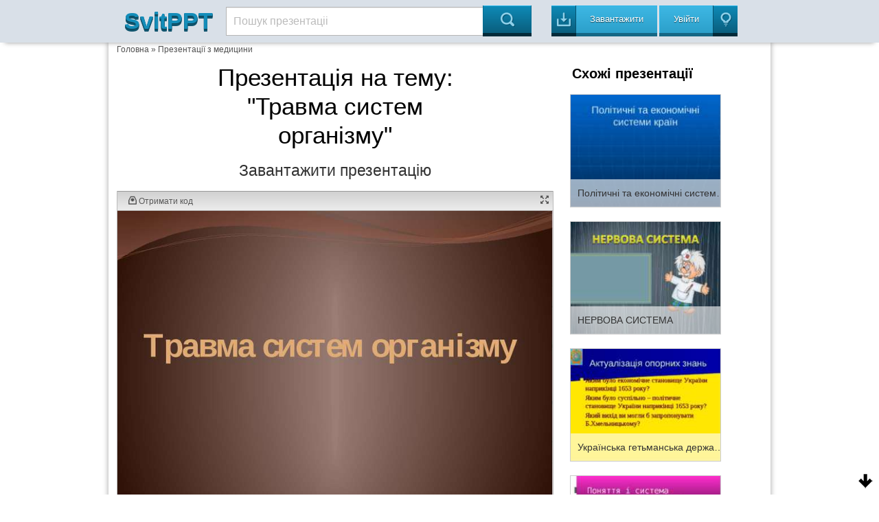

--- FILE ---
content_type: text/html; charset=UTF-8
request_url: https://svitppt.com.ua/medicina/travma-sistem-organizmu1.html
body_size: 20095
content:
<!DOCTYPE html>
<html lang="en">
<head>
    <meta charset="UTF-8"/>
    <meta http-equiv="X-UA-Compatible" content="IE=edge,chrome=1">
    <meta name="keywords" content="Завантажити презентацію &quot;Травма систем організму&quot;, презентація на тему &quot;Травма систем організму&quot;, презентація з медицини &quot;Травма систем організму&quot;" />
<meta name="description" content="Презентация на тему &quot;Травма систем організму&quot; до уроку з медицини" />
<link rel="stylesheet" type="text/css" href="/assets/a66f31e0/colorbox.css" />
<link rel="stylesheet" type="text/css" href="/assets/be36d313/listview/styles.css" />
<style type="text/css">
/*<![CDATA[*/
 
    .hide {display:none;}
    
    #topcontrol{
        position: fixed;
        bottom: 5px;
        right: 5px;
        opacity: 1;
        cursor: pointer;
    }

    .backtotop {
        background: url(/assets/b174e8c4/images/icon-up.png) no-repeat;
        width: 30px;
        height: 30px;
    }

    .backtobottom {
        background: url(/assets/b174e8c4/images/icon-down.png) no-repeat;
        width: 30px;
        height: 30px;
    }

/*]]>*/
</style>
<script type="text/javascript" src="/assets/7c3c291d/jquery.min.js"></script>
<script type="text/javascript" src="/assets/7c3c291d/jquery.cookie.js"></script>
<script type="text/javascript" src="/assets/7c3c291d/jquery.ba-bbq.min.js"></script>
<script type="text/javascript" src="/assets/a66f31e0/js/jquery.colorbox-min.js"></script>
<script type="text/javascript" src="/assets/471f9a9b/js/jquery.cookie.min.js"></script>
<script type="text/javascript" src="https://ulogin.ru/js/ulogin.js"></script>
<title>&quot;Травма систем організму&quot; - презентація з медицини</title>

    <meta name="viewport" content="width=device-width, initial-scale=1.0">

    <link rel="stylesheet" type="text/css" href="/assets/471f9a9b/css/bootstrap.css"/>
    <link rel="stylesheet" type="text/css"
          href="/assets/471f9a9b/css/bootstrap-responsive.css"/>
    <link rel="stylesheet" type="text/css" href="/assets/471f9a9b/css/vred.css"/>
    <link rel="stylesheet" type="text/css" href="/assets/471f9a9b/css/style.css"/>
    <link rel="icon" href="/assets/471f9a9b/images/favicon.ico" type="image/x-icon"/>
    <link rel="shortcut icon" href="/assets/471f9a9b/images/favicon.ico"
          type="image/x-icon"/>
    <!--[if lte IE 8]>
    <style>.main {
        display: none;
    }

    .support-note .note-ie {
        display: block;
    }</style><![endif]-->
    <!--[if lte IE 7]>
    <script src="lte-ie7.js"></script><![endif]-->
    
    <script src="/assets/471f9a9b/js/svitppt.js"></script>
	
	<script async src="https://pagead2.googlesyndication.com/pagead/js/adsbygoogle.js?client=ca-pub-1845719565179673"
     crossorigin="anonymous"></script>

	 
</head>


<body>



<DIV id="topcontrol"><DIV class="backtotop" style="display:none;"></DIV><DIV class="backtobottom" style="display:none;"></DIV></DIV>
<div class="container-fluid a-t-background">

    <div class="container">

        <div class="span2">
            <a href="/"> <span class="a-logo-t">SvitPPT</span></a>
        </div>

        <div class="span6">
            <p>

            <form class="searchform" method="GET"
                  action="https://svitppt.com.ua/search.html">
                <input class="searchfield" name="text" type="text" value="Пошук презентаціі"
                       onfocus="if (this.value == 'Пошук презентаціі') {this.value = '';}"
                       onblur="if (this.value == '') {this.value = 'Пошук презентаціі';}">
                <input class="searchbutton" type="submit" value="&#xe00a;">
            </form>
            </p>
        </div>

        <div class="span4">
            <a href="https://svitppt.com.ua/upload.html">
                <button class="a_demo_three a-ska4at icon-in">
                    <p>
                        Завантажити
                    </p>
                </button>
            </a>
            <span class="a-uviiti">
    <a href="#" id="uLogin" x-ulogin-params="display=window;fields=first_name,last_name,email;redirect_uri=https%3A%2F%2Fsvitppt.com.ua%2Fulogin%2Flogin">
     <span>
        <button class="a_demo_van a-ska4at icon-light-bulb">
            <p>Увійти</p>
        </button>
     </span>
    </a>
</span>
        </div>
    </div>
</div>

<div class="container">
    <div class="a-fon">
        <div class="row">
		
		<script async src="https://cse.google.com/cse.js?cx=2b67703f2fb4252bf"></script>
<div class="gcse-search"></div>
		
            <div id="aa-modal-background"></div>
<div id="aa-modal-get-code">
    <a href="#" class="aa-modal-close">X</a>
    <strong>
        Код для використання на сайті:
    </strong>

    <form>
    <span>
        Ширина
    </span>
        <input value="480" id="aa-modal-embed-width" class="a-kod"/> px
        <p>Скопіюйте цей код і вставте його на свій сайт</p>

        <textarea style="width: 300px;" rows="7" id="aa-modal-embed-input" onclick="$(this).select();"></textarea>
    </form>

</div>

<!--//////////////////////////////////////////////////-->

<div id="aa-modal-get-file">
    <a href="#" class="aa-modal-close">X</a>
    <strong>
        Для завантаження презентації, скористайтесь соціальною кнопкою для рекомендації сервісу SvitPPT
    </strong>

    <span id="aa-share">

    </span>


    <a href="#" class="a-disabled">Завантажити собі цю презентацію</a>

</div>
            <div class="span10 a-kroshki">
<a href="/">Головна</a> &raquo; <a href="https://svitppt.com.ua/medicina">Презентації з медицини</a></div>

            <div class="span8" itemscope itemtype="http://schema.org/ScholarlyArticle">
                <center>
                <h1 itemprop="name" class="a-tema">
                    Презентація на тему: <br/>
                    &quot;Травма систем організму&quot;                </h1>
                <meta itemprop="image" content="/images/47/46365/960/img0.jpg"/>

                <meta property="og:title" content="&quot;Травма систем організму&quot;"/>
                <meta property="og:image" content="/images/47/46365/960/img0.jpg"/>

                    
                    <!--a rel="nofollow" class="aa-get-file" href="http://traveranium.com/api/redirect?offerid=47&sourceid=11282&landingid=340&subid_1=b10svitppt&deeplink=https://file-clouds.ru/?url=http://svitppt.com.ua/uploads/files/47/e4fb134d0edd94bde4f595bf4ad200bf.pptx|%22%D0%A2%D1%80%D0%B0%D0%B2%D0%BC%D0%B0+%D1%81%D0%B8%D1%81%D1%82%D0%B5%D0%BC+%D0%BE%D1%80%D0%B3%D0%B0%D0%BD%D1%96%D0%B7%D0%BC%D1%83%22" target="_blank"-->
<a rel="nofollow" class="aa-get-file" href="/uploads/files/47/e4fb134d0edd94bde4f595bf4ad200bf.pptx" target="_blank">
                                <span class="a-zavant">
                                    Завантажити презентацію
                                </span>
                    </a>

                    <div style="clear: both;"></div>


                </center>

                <div class="clear"></div>

                <div class="a-prezzent">
                    <div class="a-fon-okno">
                        <div class="a-top-slid">
                            <a id="aa-get-code" href="#">
                                <span class="icon-inbox-alt"> Отримати код </span>
                            </a>
                                                        <a href="#" id="slideshow-full"><span class="icon-expand pull-right"></span></a>

                        </div>
                        <div class="a-center-slid" id="slideshow">
                            <img id="slideshow-preloader"
                                 src="https://svitppt.com.ua/assets/471f9a9b/images/loading.gif"
                                 class="active"/>
                            <img aa-delay="5" src="https://svitppt.com.ua/images/47/46365/770/img0.jpg" alt="Травма систем організму" title="Травма систем організму" ><img aa-delay="5" src="https://svitppt.com.ua/images/47/46365/770/img1.jpg" alt="Зміст Травма Поранення Рани" title="Зміст Травма Поранення Рани" ><img aa-delay="5" src="https://svitppt.com.ua/images/47/46365/770/img2.jpg" alt="Травми Травма - порушення цілісності функцій тканини і органів в результаті в..." title="Травми Травма - порушення цілісності функцій тканини і органів в результаті в..." ><img aa-delay="5" src="https://svitppt.com.ua/images/47/46365/770/img3.jpg" alt="ампутація кінцівок електротравми" title="ампутація кінцівок електротравми" ><img aa-delay="5" src="https://svitppt.com.ua/images/47/46365/770/img4.jpg" alt="поранення по перелом кісток вивихи" title="поранення по перелом кісток вивихи" ><img aa-delay="5" src="https://svitppt.com.ua/images/47/46365/770/img5.jpg" alt="Поранення Всі поранення можна класифікувати, за ознакою фактора впливу середо..." title="Поранення Всі поранення можна класифікувати, за ознакою фактора впливу середо..." ><img aa-delay="5" src="https://svitppt.com.ua/images/47/46365/770/img6.jpg" alt="Поранення можна класифікувати за природою отриманого впливу наступним чином: ..." title="Поранення можна класифікувати за природою отриманого впливу наступним чином: ..." ><img aa-delay="5" src="https://svitppt.com.ua/images/47/46365/770/img7.jpg" alt="Механічні поранення Механічні травми поділяються на операційні, випадкові, ро..." title="Механічні поранення Механічні травми поділяються на операційні, випадкові, ро..." ><img aa-delay="5" src="https://svitppt.com.ua/images/47/46365/770/img8.jpg" alt="Частота сесамоподібних кісток кисті." title="Частота сесамоподібних кісток кисті." ><img aa-delay="5" src="https://svitppt.com.ua/images/47/46365/770/img9.jpg" alt="Фізичні поранення Фізична травма — пошкодження тканин або органів тіла внаслі..." title="Фізичні поранення Фізична травма — пошкодження тканин або органів тіла внаслі..." ><img aa-delay="5" src="https://svitppt.com.ua/images/47/46365/770/img10.jpg" alt="Перелом кістки Розтягнення зв’язок" title="Перелом кістки Розтягнення зв’язок" ><img aa-delay="5" src="https://svitppt.com.ua/images/47/46365/770/img11.jpg" alt="Психічні поранення Психічна травма — нервове потрясіння; емоційна дія, яка ви..." title="Психічні поранення Психічна травма — нервове потрясіння; емоційна дія, яка ви..." ><img aa-delay="5" src="https://svitppt.com.ua/images/47/46365/770/img12.jpg" alt="Рани Рана — це наслідок травми з порушенням цілісності покривів або без пошко..." title="Рани Рана — це наслідок травми з порушенням цілісності покривів або без пошко..." ><img aa-delay="5" src="https://svitppt.com.ua/images/47/46365/770/img13.jpg" alt="Вогнепальна рана — від вогнепальної зброї або уламків боєприпасів вибухової д..." title="Вогнепальна рана — від вогнепальної зброї або уламків боєприпасів вибухової д..." ><img aa-delay="5" src="https://svitppt.com.ua/images/47/46365/770/img14.jpg" alt="Різані рани Різані рани — це рани, що наносяться гострим краєм предмета (лезо..." title="Різані рани Різані рани — це рани, що наносяться гострим краєм предмета (лезо..." ><img aa-delay="5" src="https://svitppt.com.ua/images/47/46365/770/img15.jpg" alt="Колоті рани Колоті рани - характеризуються невеликою зоною ушкодження тканин,..." title="Колоті рани Колоті рани - характеризуються невеликою зоною ушкодження тканин,..." ><img aa-delay="5" src="https://svitppt.com.ua/images/47/46365/770/img16.jpg" alt="Рвані рани Рвана рана – це рана, що утворюється при такому впливі механічного..." title="Рвані рани Рвана рана – це рана, що утворюється при такому впливі механічного..." ><img aa-delay="5" src="https://svitppt.com.ua/images/47/46365/770/img17.jpg" alt="Укушені рани Укушена рана виникає при укусах диких або домашніх тварин (котів..." title="Укушені рани Укушена рана виникає при укусах диких або домашніх тварин (котів..." ><img aa-delay="5" src="https://svitppt.com.ua/images/47/46365/770/img18.jpg" alt="Рубані рани Рубана рана  - це наслідок травми з порушенням цілісності покриві..." title="Рубані рани Рубана рана  - це наслідок травми з порушенням цілісності покриві..." ><img aa-delay="5" src="https://svitppt.com.ua/images/47/46365/770/img19.jpg" alt="Забиті рани Забиті рани можуть виникнути від удару прикладом рушниці, молотка..." title="Забиті рани Забиті рани можуть виникнути від удару прикладом рушниці, молотка..." >
                            <div id="scrPrevious" class="a-leftpoint a-pointly"></div>
                            <div id="scrNext" class="a-rightpoint a-pointly"></div>
                        </div>


                        <div class="a-bottom-slid">

                            <ul class="vc-controls" style="">
                                <li id="slideshow-first" class="vc-control-rewind"><span></span></li>
                                <li id="slideshow-prev" class="vc-control-fforward"><span></span></li>
                                <li id="slideshow-stop" class="vc-control-stop"><span></span></li>
                                <li id="slideshow-start" class="vc-control-play-1">Play<span></span></li>
                                <li id="slideshow-next" class="vc-control-rewind_2"><span></span></li>
                                <li id="slideshow-last" class="vc-control-switch"><span></span></li>
                            </ul>

                             <span class="a-nambar">
                             <span id="slideshow-slide" class="a-nam-posi">1</span> / <span id="slideshow-count">20</span>
                             </span>

                            <a rel="nofollow" class="aa-get-file a-nambar  pull-right"href="https://svitppt.com.ua/download.html?id=46365">
                                <button>
                                    <span class="icon-in pull-right">
                                    Скачати
                                    </span>
                                </button>
                            </a>

                        </div>

                    </div>

                    <span class="a-share">
                        <a aa-service="facebook" href="#" class="a-h-shar"><i class="f"></i></a>
                        <a aa-service="vkontakte" href="#" class="a-h-shar"><i class="vk"></i></a>
                        <a aa-service="twitter" href="#" class="a-h-shar"><i class="tw"></i></a><a aa-service="gplus" href="#" class="a-h-shar"><i class="g"></i></a>
                        <a aa-service="odnoklassniki" href="#" class="a-h-shar"><i class="ok"></i></a>
                        <a aa-service="mailru" href="#" class="a-h-shar"><i class="m"></i></a>
                    </span>

                </div>

               <center>
                                      <p class="a-tema-p">
                       &quot;Травма систем організму&quot;                   </p>
                   <div style="clear: both;"></div>
                   
                   <a rel="nofollow" class="aa-get-file" href="/uploads/files/47/e4fb134d0edd94bde4f595bf4ad200bf.pptx" target="_blank">
                                <span class="a-zavant">
                                    Завантажити презентацію
                                </span>
                   </a>
                   <div style="clear: both;"></div>

               </center>

                <p>Презентація по слайдам:</p>

                <div class="a-prez-big" itemscope itemtype="http://schema.org/ImageObject">

    <meta itemprop="name" content="&quot;Травма систем організму&quot;"/>
    <meta itemprop="caption" content="Травма систем організму"/>
    <meta itemprop="width" content="960 px"/>
    <meta itemprop="height" content="720 px"/>

    <div class="span3">
        <a alt="Травма систем організму" class="aa-colorbox"
           itemprop="contentUrl" href="https://svitppt.com.ua/images/47/46365/960/img0.jpg"
           title="Травма систем організму">
            <img itemprop="thumbnail" src="https://svitppt.com.ua/images/47/46365/210/img0.jpg"
                 alt="Травма систем організму"
                 title="Травма систем організму">
        </a>
    </div>

    <div class="span5" itemprop="description">
        <span class="a-namb ">Слайд <b>1</b></span>
        <div class="clearfix"></div>
        <p class="a-tran"> Травма систем організму</p>
    </div>
    <div class="clearfix"></div>
</div>
<div class="a-prez-big" itemscope itemtype="http://schema.org/ImageObject">

    <meta itemprop="name" content="&quot;Травма систем організму&quot;"/>
    <meta itemprop="caption" content="Зміст Травма Поранення Рани"/>
    <meta itemprop="width" content="960 px"/>
    <meta itemprop="height" content="720 px"/>

    <div class="span3">
        <a alt="Зміст Травма Поранення Рани" class="aa-colorbox"
           itemprop="contentUrl" href="https://svitppt.com.ua/images/47/46365/960/img1.jpg"
           title="Зміст Травма Поранення Рани">
            <img itemprop="thumbnail" src="https://svitppt.com.ua/images/47/46365/210/img1.jpg"
                 alt="Зміст Травма Поранення Рани"
                 title="Зміст Травма Поранення Рани">
        </a>
    </div>

    <div class="span5" itemprop="description">
        <span class="a-namb ">Слайд <b>2</b></span>
        <div class="clearfix"></div>
        <p class="a-tran"> Зміст Травма Поранення Рани</p>
    </div>
    <div class="clearfix"></div>
</div>
<div class="a-prez-big" itemscope itemtype="http://schema.org/ImageObject">

    <meta itemprop="name" content="&quot;Травма систем організму&quot;"/>
    <meta itemprop="caption" content="Травми Травма - порушення цілісності функцій тканини і органів в результаті впливу факторів зовнішнього середовища. Види травм: Відкриті - пошкоджуються покриви організму Закриті - шкіра та слизові оболонки залишаються цілими Пошкодження м&#039;яких тканин, які розвиваються при різкому стисканні тканин між двома твердими поверхнями. Розтягування - це обмежене ушкодження зв&#039;язкового апарату суглоба, при якому під впливом зовнішньої сили відбувається надмірне розтягнення зв&#039;язок суглоба, при цьому, звичайно, частина волокон зв&#039;язок розривається. вивих розрив зв&#039;язок перелом кістки електротравма Черепно-мозкова травма спинномозкова травма ампутація кінцівок поранення"/>
    <meta itemprop="width" content="960 px"/>
    <meta itemprop="height" content="720 px"/>

    <div class="span3">
        <a alt="Травми Травма - порушення цілісності функцій тканини і органів в результаті в..." class="aa-colorbox"
           itemprop="contentUrl" href="https://svitppt.com.ua/images/47/46365/960/img2.jpg"
           title="Травми Травма - порушення цілісності функцій тканини і органів в результаті в...">
            <img itemprop="thumbnail" src="https://svitppt.com.ua/images/47/46365/210/img2.jpg"
                 alt="Травми Травма - порушення цілісності функцій тканини і органів в результаті в..."
                 title="Травми Травма - порушення цілісності функцій тканини і органів в результаті в...">
        </a>
    </div>

    <div class="span5" itemprop="description">
        <span class="a-namb ">Слайд <b>3</b></span>
        <div class="clearfix"></div>
        <p class="a-tran"> Травми Травма - порушення цілісності функцій тканини і органів в результаті впливу факторів зовнішнього середовища. Види травм: Відкриті - пошкоджуються покриви організму Закриті - шкіра та слизові оболонки залишаються цілими Пошкодження м&#039;яких тканин, які розвиваються при різкому стисканні тканин між двома твердими поверхнями. Розтягування - це обмежене ушкодження зв&#039;язкового апарату суглоба, при якому під впливом зовнішньої сили відбувається надмірне розтягнення зв&#039;язок суглоба, при цьому, звичайно, частина волокон зв&#039;язок розривається. вивих розрив зв&#039;язок перелом кістки електротравма Черепно-мозкова травма спинномозкова травма ампутація кінцівок поранення</p>
    </div>
    <div class="clearfix"></div>
</div>
<div class="a-prez-big" itemscope itemtype="http://schema.org/ImageObject">

    <meta itemprop="name" content="&quot;Травма систем організму&quot;"/>
    <meta itemprop="caption" content="ампутація кінцівок електротравми"/>
    <meta itemprop="width" content="960 px"/>
    <meta itemprop="height" content="720 px"/>

    <div class="span3">
        <a alt="ампутація кінцівок електротравми" class="aa-colorbox"
           itemprop="contentUrl" href="https://svitppt.com.ua/images/47/46365/960/img3.jpg"
           title="ампутація кінцівок електротравми">
            <img itemprop="thumbnail" src="https://svitppt.com.ua/images/47/46365/210/img3.jpg"
                 alt="ампутація кінцівок електротравми"
                 title="ампутація кінцівок електротравми">
        </a>
    </div>

    <div class="span5" itemprop="description">
        <span class="a-namb ">Слайд <b>4</b></span>
        <div class="clearfix"></div>
        <p class="a-tran"> ампутація кінцівок електротравми</p>
    </div>
    <div class="clearfix"></div>
</div>
<div class="a-prez-big" itemscope itemtype="http://schema.org/ImageObject">

    <meta itemprop="name" content="&quot;Травма систем організму&quot;"/>
    <meta itemprop="caption" content="поранення по перелом кісток вивихи"/>
    <meta itemprop="width" content="960 px"/>
    <meta itemprop="height" content="720 px"/>

    <div class="span3">
        <a alt="поранення по перелом кісток вивихи" class="aa-colorbox"
           itemprop="contentUrl" href="https://svitppt.com.ua/images/47/46365/960/img4.jpg"
           title="поранення по перелом кісток вивихи">
            <img itemprop="thumbnail" src="https://svitppt.com.ua/images/47/46365/210/img4.jpg"
                 alt="поранення по перелом кісток вивихи"
                 title="поранення по перелом кісток вивихи">
        </a>
    </div>

    <div class="span5" itemprop="description">
        <span class="a-namb ">Слайд <b>5</b></span>
        <div class="clearfix"></div>
        <p class="a-tran"> поранення по перелом кісток вивихи</p>
    </div>
    <div class="clearfix"></div>
</div>
<div class="a-prez-big" itemscope itemtype="http://schema.org/ImageObject">

    <meta itemprop="name" content="&quot;Травма систем організму&quot;"/>
    <meta itemprop="caption" content="Поранення Всі поранення можна класифікувати, за ознакою фактора впливу середовища: Побутові поранення (отримані вдома, або, наприклад, у дворі). Транспортні поранення (нанесені засобами транспорту, або отримані в ході поїздки). Промислові поранення (отримані в ході роботи на виробництві). Спортивні поранення(отримані в ході тренувань або змагань). Військові поранення (отримані в ході бойових дій від дії засобів ураження). Сільськогосподарські поранення (отримані під час польових робіт або на фермі). Дитячі поранення (отримані особами, які не досягли віку у 14 років)."/>
    <meta itemprop="width" content="960 px"/>
    <meta itemprop="height" content="720 px"/>

    <div class="span3">
        <a alt="Поранення Всі поранення можна класифікувати, за ознакою фактора впливу середо..." class="aa-colorbox"
           itemprop="contentUrl" href="https://svitppt.com.ua/images/47/46365/960/img5.jpg"
           title="Поранення Всі поранення можна класифікувати, за ознакою фактора впливу середо...">
            <img itemprop="thumbnail" src="https://svitppt.com.ua/images/47/46365/210/img5.jpg"
                 alt="Поранення Всі поранення можна класифікувати, за ознакою фактора впливу середо..."
                 title="Поранення Всі поранення можна класифікувати, за ознакою фактора впливу середо...">
        </a>
    </div>

    <div class="span5" itemprop="description">
        <span class="a-namb ">Слайд <b>6</b></span>
        <div class="clearfix"></div>
        <p class="a-tran"> Поранення Всі поранення можна класифікувати, за ознакою фактора впливу середовища: Побутові поранення (отримані вдома, або, наприклад, у дворі). Транспортні поранення (нанесені засобами транспорту, або отримані в ході поїздки). Промислові поранення (отримані в ході роботи на виробництві). Спортивні поранення(отримані в ході тренувань або змагань). Військові поранення (отримані в ході бойових дій від дії засобів ураження). Сільськогосподарські поранення (отримані під час польових робіт або на фермі). Дитячі поранення (отримані особами, які не досягли віку у 14 років).</p>
    </div>
    <div class="clearfix"></div>
</div>
<div class="a-prez-big" itemscope itemtype="http://schema.org/ImageObject">

    <meta itemprop="name" content="&quot;Травма систем організму&quot;"/>
    <meta itemprop="caption" content="Поранення можна класифікувати за природою отриманого впливу наступним чином: Механічні поранення (завдані інструментом або іншим матеріальним предметом). Фізичні поранення (отримані в результаті опіку або переохолодження). Біологічні поранення (обумовлені впливом бактерій або їх токсинів). Хімічні поранення (отримані з-за шкідливого впливу кислот, лугів або отруйних речовин). Психічні поранення (з&#039;являються через постійний тиск на психіку і нервову систему за допомогою страху, погроз або всіляких фобій). За ступенем тяжкості ушкодження поранення класифікуються, як: Важкі - сильна крововтрата, переломи стегон, струс мозку. Середні - переломи пальців, вивихи. Легені - розтягування або рвані рани."/>
    <meta itemprop="width" content="960 px"/>
    <meta itemprop="height" content="720 px"/>

    <div class="span3">
        <a alt="Поранення можна класифікувати за природою отриманого впливу наступним чином: ..." class="aa-colorbox"
           itemprop="contentUrl" href="https://svitppt.com.ua/images/47/46365/960/img6.jpg"
           title="Поранення можна класифікувати за природою отриманого впливу наступним чином: ...">
            <img itemprop="thumbnail" src="https://svitppt.com.ua/images/47/46365/210/img6.jpg"
                 alt="Поранення можна класифікувати за природою отриманого впливу наступним чином: ..."
                 title="Поранення можна класифікувати за природою отриманого впливу наступним чином: ...">
        </a>
    </div>

    <div class="span5" itemprop="description">
        <span class="a-namb ">Слайд <b>7</b></span>
        <div class="clearfix"></div>
        <p class="a-tran"> Поранення можна класифікувати за природою отриманого впливу наступним чином: Механічні поранення (завдані інструментом або іншим матеріальним предметом). Фізичні поранення (отримані в результаті опіку або переохолодження). Біологічні поранення (обумовлені впливом бактерій або їх токсинів). Хімічні поранення (отримані з-за шкідливого впливу кислот, лугів або отруйних речовин). Психічні поранення (з&#039;являються через постійний тиск на психіку і нервову систему за допомогою страху, погроз або всіляких фобій). За ступенем тяжкості ушкодження поранення класифікуються, як: Важкі - сильна крововтрата, переломи стегон, струс мозку. Середні - переломи пальців, вивихи. Легені - розтягування або рвані рани.</p>
    </div>
    <div class="clearfix"></div>
</div>
<div class="a-prez-big" itemscope itemtype="http://schema.org/ImageObject">

    <meta itemprop="name" content="&quot;Травма систем організму&quot;"/>
    <meta itemprop="caption" content="Механічні поранення Механічні травми поділяються на операційні, випадкові, родові і воєнного часу. Вони можуть бути закритими і відкритими. Ті й інші бувають прямими і непрямими, множинними і поодинокими. Прямі механічні пошкодження виникають на місці програми травмує механічної сили. Непрямі пошкодження з&#039;являються на деякій відстані від місця докладання травмуючого впливу, наприклад, розривною перелом сесамоподібні кісток або вивих плечової кістки під час приземлення тварини, стрибнув з висоти. У тих випадках, коли механічна травма супроводжується лише молекулярними змінами в тканинах і органах, її називають струсом, або контузією. Це виникає під впливом, наприклад вибухової хвилі."/>
    <meta itemprop="width" content="960 px"/>
    <meta itemprop="height" content="720 px"/>

    <div class="span3">
        <a alt="Механічні поранення Механічні травми поділяються на операційні, випадкові, ро..." class="aa-colorbox"
           itemprop="contentUrl" href="https://svitppt.com.ua/images/47/46365/960/img7.jpg"
           title="Механічні поранення Механічні травми поділяються на операційні, випадкові, ро...">
            <img itemprop="thumbnail" src="https://svitppt.com.ua/images/47/46365/210/img7.jpg"
                 alt="Механічні поранення Механічні травми поділяються на операційні, випадкові, ро..."
                 title="Механічні поранення Механічні травми поділяються на операційні, випадкові, ро...">
        </a>
    </div>

    <div class="span5" itemprop="description">
        <span class="a-namb ">Слайд <b>8</b></span>
        <div class="clearfix"></div>
        <p class="a-tran"> Механічні поранення Механічні травми поділяються на операційні, випадкові, родові і воєнного часу. Вони можуть бути закритими і відкритими. Ті й інші бувають прямими і непрямими, множинними і поодинокими. Прямі механічні пошкодження виникають на місці програми травмує механічної сили. Непрямі пошкодження з&#039;являються на деякій відстані від місця докладання травмуючого впливу, наприклад, розривною перелом сесамоподібні кісток або вивих плечової кістки під час приземлення тварини, стрибнув з висоти. У тих випадках, коли механічна травма супроводжується лише молекулярними змінами в тканинах і органах, її називають струсом, або контузією. Це виникає під впливом, наприклад вибухової хвилі.</p>
    </div>
    <div class="clearfix"></div>
</div>
<div class="a-prez-big" itemscope itemtype="http://schema.org/ImageObject">

    <meta itemprop="name" content="&quot;Травма систем організму&quot;"/>
    <meta itemprop="caption" content="Частота сесамоподібних кісток кисті."/>
    <meta itemprop="width" content="960 px"/>
    <meta itemprop="height" content="720 px"/>

    <div class="span3">
        <a alt="Частота сесамоподібних кісток кисті." class="aa-colorbox"
           itemprop="contentUrl" href="https://svitppt.com.ua/images/47/46365/960/img8.jpg"
           title="Частота сесамоподібних кісток кисті.">
            <img itemprop="thumbnail" src="https://svitppt.com.ua/images/47/46365/210/img8.jpg"
                 alt="Частота сесамоподібних кісток кисті."
                 title="Частота сесамоподібних кісток кисті.">
        </a>
    </div>

    <div class="span5" itemprop="description">
        <span class="a-namb ">Слайд <b>9</b></span>
        <div class="clearfix"></div>
        <p class="a-tran"> Частота сесамоподібних кісток кисті.</p>
    </div>
    <div class="clearfix"></div>
</div>
<div class="a-prez-big" itemscope itemtype="http://schema.org/ImageObject">

    <meta itemprop="name" content="&quot;Травма систем організму&quot;"/>
    <meta itemprop="caption" content="Фізичні поранення Фізична травма — пошкодження тканин або органів тіла внаслідок удару, поранення, опіку тощо. Види травм: Відкриті — пошкоджені покрови організму Закриті — шкіра та слизові оболонки залишаються цілими Забиті місця — представляють собою пошкодження м&#039;яких тканин, що розвиваються при різкому стисканні тканин між твердими поверхнями. Розтягнення — це обмежене ушкодження зв&#039;язувального апарату суглоба, при якому під дією зовнішньої сили відбувається надмірне розтягнення зв&#039;язок суглобу, при цьому, зазвичай, частина волокон рветься. Вивих Розтягнення зв&#039;язок Перелом кістки"/>
    <meta itemprop="width" content="960 px"/>
    <meta itemprop="height" content="720 px"/>

    <div class="span3">
        <a alt="Фізичні поранення Фізична травма — пошкодження тканин або органів тіла внаслі..." class="aa-colorbox"
           itemprop="contentUrl" href="https://svitppt.com.ua/images/47/46365/960/img9.jpg"
           title="Фізичні поранення Фізична травма — пошкодження тканин або органів тіла внаслі...">
            <img itemprop="thumbnail" src="https://svitppt.com.ua/images/47/46365/210/img9.jpg"
                 alt="Фізичні поранення Фізична травма — пошкодження тканин або органів тіла внаслі..."
                 title="Фізичні поранення Фізична травма — пошкодження тканин або органів тіла внаслі...">
        </a>
    </div>

    <div class="span5" itemprop="description">
        <span class="a-namb ">Слайд <b>10</b></span>
        <div class="clearfix"></div>
        <p class="a-tran"> Фізичні поранення Фізична травма — пошкодження тканин або органів тіла внаслідок удару, поранення, опіку тощо. Види травм: Відкриті — пошкоджені покрови організму Закриті — шкіра та слизові оболонки залишаються цілими Забиті місця — представляють собою пошкодження м&#039;яких тканин, що розвиваються при різкому стисканні тканин між твердими поверхнями. Розтягнення — це обмежене ушкодження зв&#039;язувального апарату суглоба, при якому під дією зовнішньої сили відбувається надмірне розтягнення зв&#039;язок суглобу, при цьому, зазвичай, частина волокон рветься. Вивих Розтягнення зв&#039;язок Перелом кістки</p>
    </div>
    <div class="clearfix"></div>
</div>
<div class="a-prez-big" itemscope itemtype="http://schema.org/ImageObject">

    <meta itemprop="name" content="&quot;Травма систем організму&quot;"/>
    <meta itemprop="caption" content="Перелом кістки Розтягнення зв’язок"/>
    <meta itemprop="width" content="960 px"/>
    <meta itemprop="height" content="720 px"/>

    <div class="span3">
        <a alt="Перелом кістки Розтягнення зв’язок" class="aa-colorbox"
           itemprop="contentUrl" href="https://svitppt.com.ua/images/47/46365/960/img10.jpg"
           title="Перелом кістки Розтягнення зв’язок">
            <img itemprop="thumbnail" src="https://svitppt.com.ua/images/47/46365/210/img10.jpg"
                 alt="Перелом кістки Розтягнення зв’язок"
                 title="Перелом кістки Розтягнення зв’язок">
        </a>
    </div>

    <div class="span5" itemprop="description">
        <span class="a-namb ">Слайд <b>11</b></span>
        <div class="clearfix"></div>
        <p class="a-tran"> Перелом кістки Розтягнення зв’язок</p>
    </div>
    <div class="clearfix"></div>
</div>
<div class="a-prez-big" itemscope itemtype="http://schema.org/ImageObject">

    <meta itemprop="name" content="&quot;Травма систем організму&quot;"/>
    <meta itemprop="caption" content="Психічні поранення Психічна травма — нервове потрясіння; емоційна дія, яка викликала психічний розлад; шкода, нанесена психічному здоров&#039;ю людини в результаті інтенсивного впливу несприятливих факторів середовища або гостроемоційний них  стресових впливів інших людей на її психіку."/>
    <meta itemprop="width" content="960 px"/>
    <meta itemprop="height" content="720 px"/>

    <div class="span3">
        <a alt="Психічні поранення Психічна травма — нервове потрясіння; емоційна дія, яка ви..." class="aa-colorbox"
           itemprop="contentUrl" href="https://svitppt.com.ua/images/47/46365/960/img11.jpg"
           title="Психічні поранення Психічна травма — нервове потрясіння; емоційна дія, яка ви...">
            <img itemprop="thumbnail" src="https://svitppt.com.ua/images/47/46365/210/img11.jpg"
                 alt="Психічні поранення Психічна травма — нервове потрясіння; емоційна дія, яка ви..."
                 title="Психічні поранення Психічна травма — нервове потрясіння; емоційна дія, яка ви...">
        </a>
    </div>

    <div class="span5" itemprop="description">
        <span class="a-namb ">Слайд <b>12</b></span>
        <div class="clearfix"></div>
        <p class="a-tran"> Психічні поранення Психічна травма — нервове потрясіння; емоційна дія, яка викликала психічний розлад; шкода, нанесена психічному здоров&#039;ю людини в результаті інтенсивного впливу несприятливих факторів середовища або гостроемоційний них  стресових впливів інших людей на її психіку.</p>
    </div>
    <div class="clearfix"></div>
</div>
<div class="a-prez-big" itemscope itemtype="http://schema.org/ImageObject">

    <meta itemprop="name" content="&quot;Травма систем організму&quot;"/>
    <meta itemprop="caption" content="Рани Рана — це наслідок травми з порушенням цілісності покривів або без пошкодження прилягаючих тканин. За механізмом утворення: різані  — нанесені ковзаючим рухом тонкого гострого предмета (ширина рани більша за глибину) колоті  — нанесені предметом з невеликим поперечним перерізом (глибина рани більша за ширину) колото-різані — нанесені гострими предметами з ріжучими краями, рвані  — унаслідок перерозтягнення тканин, укушені  — нанесені зубами тварин або людини (не обов&#039;язково внаслідок укусу), рубані  — нанесення важким гострим предметом, розтрощені — характеризуються роздавлюванням і розривом тканин, забиті — від удару тупим предметом з одночасним ударом навколишніх тканин, скальповані — з повним або майже повним відокремлеленням клаптя шкіри, операційні, або хірургічні — утворені під час хірургічної операції. отруєні — містить отруту, що потрапила в рану як результат укусу тварин чи людської діяльності"/>
    <meta itemprop="width" content="960 px"/>
    <meta itemprop="height" content="720 px"/>

    <div class="span3">
        <a alt="Рани Рана — це наслідок травми з порушенням цілісності покривів або без пошко..." class="aa-colorbox"
           itemprop="contentUrl" href="https://svitppt.com.ua/images/47/46365/960/img12.jpg"
           title="Рани Рана — це наслідок травми з порушенням цілісності покривів або без пошко...">
            <img itemprop="thumbnail" src="https://svitppt.com.ua/images/47/46365/210/img12.jpg"
                 alt="Рани Рана — це наслідок травми з порушенням цілісності покривів або без пошко..."
                 title="Рани Рана — це наслідок травми з порушенням цілісності покривів або без пошко...">
        </a>
    </div>

    <div class="span5" itemprop="description">
        <span class="a-namb ">Слайд <b>13</b></span>
        <div class="clearfix"></div>
        <p class="a-tran"> Рани Рана — це наслідок травми з порушенням цілісності покривів або без пошкодження прилягаючих тканин. За механізмом утворення: різані  — нанесені ковзаючим рухом тонкого гострого предмета (ширина рани більша за глибину) колоті  — нанесені предметом з невеликим поперечним перерізом (глибина рани більша за ширину) колото-різані — нанесені гострими предметами з ріжучими краями, рвані  — унаслідок перерозтягнення тканин, укушені  — нанесені зубами тварин або людини (не обов&#039;язково внаслідок укусу), рубані  — нанесення важким гострим предметом, розтрощені — характеризуються роздавлюванням і розривом тканин, забиті — від удару тупим предметом з одночасним ударом навколишніх тканин, скальповані — з повним або майже повним відокремлеленням клаптя шкіри, операційні, або хірургічні — утворені під час хірургічної операції. отруєні — містить отруту, що потрапила в рану як результат укусу тварин чи людської діяльності</p>
    </div>
    <div class="clearfix"></div>
</div>
<div class="a-prez-big" itemscope itemtype="http://schema.org/ImageObject">

    <meta itemprop="name" content="&quot;Травма систем організму&quot;"/>
    <meta itemprop="caption" content="Вогнепальна рана — від вогнепальної зброї або уламків боєприпасів вибухової дії,: кульові: кулями невеликої швидкості ; кулями великої швидкості ; відламкові (осколочні); стрілоподібними елементами; кульками; вторинними відламками (при попаданні кулі в тверді тканини — кістки); мінно-вибуховими пристроями; За забрудненістю: чисті; умовно чисті; умовно інфіковані; інфіковані."/>
    <meta itemprop="width" content="960 px"/>
    <meta itemprop="height" content="720 px"/>

    <div class="span3">
        <a alt="Вогнепальна рана — від вогнепальної зброї або уламків боєприпасів вибухової д..." class="aa-colorbox"
           itemprop="contentUrl" href="https://svitppt.com.ua/images/47/46365/960/img13.jpg"
           title="Вогнепальна рана — від вогнепальної зброї або уламків боєприпасів вибухової д...">
            <img itemprop="thumbnail" src="https://svitppt.com.ua/images/47/46365/210/img13.jpg"
                 alt="Вогнепальна рана — від вогнепальної зброї або уламків боєприпасів вибухової д..."
                 title="Вогнепальна рана — від вогнепальної зброї або уламків боєприпасів вибухової д...">
        </a>
    </div>

    <div class="span5" itemprop="description">
        <span class="a-namb ">Слайд <b>14</b></span>
        <div class="clearfix"></div>
        <p class="a-tran"> Вогнепальна рана — від вогнепальної зброї або уламків боєприпасів вибухової дії,: кульові: кулями невеликої швидкості ; кулями великої швидкості ; відламкові (осколочні); стрілоподібними елементами; кульками; вторинними відламками (при попаданні кулі в тверді тканини — кістки); мінно-вибуховими пристроями; За забрудненістю: чисті; умовно чисті; умовно інфіковані; інфіковані.</p>
    </div>
    <div class="clearfix"></div>
</div>
<div class="a-prez-big" itemscope itemtype="http://schema.org/ImageObject">

    <meta itemprop="name" content="&quot;Травма систем організму&quot;"/>
    <meta itemprop="caption" content="Різані рани Різані рани — це рани, що наносяться гострим краєм предмета (лезом ножа чи бритви, осколком скла)"/>
    <meta itemprop="width" content="960 px"/>
    <meta itemprop="height" content="720 px"/>

    <div class="span3">
        <a alt="Різані рани Різані рани — це рани, що наносяться гострим краєм предмета (лезо..." class="aa-colorbox"
           itemprop="contentUrl" href="https://svitppt.com.ua/images/47/46365/960/img14.jpg"
           title="Різані рани Різані рани — це рани, що наносяться гострим краєм предмета (лезо...">
            <img itemprop="thumbnail" src="https://svitppt.com.ua/images/47/46365/210/img14.jpg"
                 alt="Різані рани Різані рани — це рани, що наносяться гострим краєм предмета (лезо..."
                 title="Різані рани Різані рани — це рани, що наносяться гострим краєм предмета (лезо...">
        </a>
    </div>

    <div class="span5" itemprop="description">
        <span class="a-namb ">Слайд <b>15</b></span>
        <div class="clearfix"></div>
        <p class="a-tran"> Різані рани Різані рани — це рани, що наносяться гострим краєм предмета (лезом ножа чи бритви, осколком скла)</p>
    </div>
    <div class="clearfix"></div>
</div>
<div class="a-prez-big" itemscope itemtype="http://schema.org/ImageObject">

    <meta itemprop="name" content="&quot;Травма систем організму&quot;"/>
    <meta itemprop="caption" content="Колоті рани Колоті рани - характеризуються невеликою зоною ушкодження тканин, зазвичай має рівні краї."/>
    <meta itemprop="width" content="960 px"/>
    <meta itemprop="height" content="720 px"/>

    <div class="span3">
        <a alt="Колоті рани Колоті рани - характеризуються невеликою зоною ушкодження тканин,..." class="aa-colorbox"
           itemprop="contentUrl" href="https://svitppt.com.ua/images/47/46365/960/img15.jpg"
           title="Колоті рани Колоті рани - характеризуються невеликою зоною ушкодження тканин,...">
            <img itemprop="thumbnail" src="https://svitppt.com.ua/images/47/46365/210/img15.jpg"
                 alt="Колоті рани Колоті рани - характеризуються невеликою зоною ушкодження тканин,..."
                 title="Колоті рани Колоті рани - характеризуються невеликою зоною ушкодження тканин,...">
        </a>
    </div>

    <div class="span5" itemprop="description">
        <span class="a-namb ">Слайд <b>16</b></span>
        <div class="clearfix"></div>
        <p class="a-tran"> Колоті рани Колоті рани - характеризуються невеликою зоною ушкодження тканин, зазвичай має рівні краї.</p>
    </div>
    <div class="clearfix"></div>
</div>
<div class="a-prez-big" itemscope itemtype="http://schema.org/ImageObject">

    <meta itemprop="name" content="&quot;Травма систем організму&quot;"/>
    <meta itemprop="caption" content="Рвані рани Рвана рана – це рана, що утворюється при такому впливі механічного пошкоджуючого фактора на м&#039;які тканини, що перевищує їх фізичну здатність до розтягування. Краї її завжди мають неправильну форму, відзначаються відшарування або відриви тканин і руйнування тканинних елементів на значній ділянці."/>
    <meta itemprop="width" content="960 px"/>
    <meta itemprop="height" content="720 px"/>

    <div class="span3">
        <a alt="Рвані рани Рвана рана – це рана, що утворюється при такому впливі механічного..." class="aa-colorbox"
           itemprop="contentUrl" href="https://svitppt.com.ua/images/47/46365/960/img16.jpg"
           title="Рвані рани Рвана рана – це рана, що утворюється при такому впливі механічного...">
            <img itemprop="thumbnail" src="https://svitppt.com.ua/images/47/46365/210/img16.jpg"
                 alt="Рвані рани Рвана рана – це рана, що утворюється при такому впливі механічного..."
                 title="Рвані рани Рвана рана – це рана, що утворюється при такому впливі механічного...">
        </a>
    </div>

    <div class="span5" itemprop="description">
        <span class="a-namb ">Слайд <b>17</b></span>
        <div class="clearfix"></div>
        <p class="a-tran"> Рвані рани Рвана рана – це рана, що утворюється при такому впливі механічного пошкоджуючого фактора на м&#039;які тканини, що перевищує їх фізичну здатність до розтягування. Краї її завжди мають неправильну форму, відзначаються відшарування або відриви тканин і руйнування тканинних елементів на значній ділянці.</p>
    </div>
    <div class="clearfix"></div>
</div>
<div class="a-prez-big" itemscope itemtype="http://schema.org/ImageObject">

    <meta itemprop="name" content="&quot;Травма систем організму&quot;"/>
    <meta itemprop="caption" content="Укушені рани Укушена рана виникає при укусах диких або домашніх тварин (котів, собак та інших, наприклад гризунів), а також людини. Даний вид рани характеризується високим ступенем первинній інфікованості завдяки величезній кількості містяться в слині і ротової порожнини тварин і людини патогенних мікробів. Саме тому укушені рани погано гояться і часто нагниваються."/>
    <meta itemprop="width" content="960 px"/>
    <meta itemprop="height" content="720 px"/>

    <div class="span3">
        <a alt="Укушені рани Укушена рана виникає при укусах диких або домашніх тварин (котів..." class="aa-colorbox"
           itemprop="contentUrl" href="https://svitppt.com.ua/images/47/46365/960/img17.jpg"
           title="Укушені рани Укушена рана виникає при укусах диких або домашніх тварин (котів...">
            <img itemprop="thumbnail" src="https://svitppt.com.ua/images/47/46365/210/img17.jpg"
                 alt="Укушені рани Укушена рана виникає при укусах диких або домашніх тварин (котів..."
                 title="Укушені рани Укушена рана виникає при укусах диких або домашніх тварин (котів...">
        </a>
    </div>

    <div class="span5" itemprop="description">
        <span class="a-namb ">Слайд <b>18</b></span>
        <div class="clearfix"></div>
        <p class="a-tran"> Укушені рани Укушена рана виникає при укусах диких або домашніх тварин (котів, собак та інших, наприклад гризунів), а також людини. Даний вид рани характеризується високим ступенем первинній інфікованості завдяки величезній кількості містяться в слині і ротової порожнини тварин і людини патогенних мікробів. Саме тому укушені рани погано гояться і часто нагниваються.</p>
    </div>
    <div class="clearfix"></div>
</div>
<div class="a-prez-big" itemscope itemtype="http://schema.org/ImageObject">

    <meta itemprop="name" content="&quot;Травма систем організму&quot;"/>
    <meta itemprop="caption" content="Рубані рани Рубана рана  - це наслідок травми з порушенням цілісності покривів з або без пошкодження прилягаючих тканин."/>
    <meta itemprop="width" content="960 px"/>
    <meta itemprop="height" content="720 px"/>

    <div class="span3">
        <a alt="Рубані рани Рубана рана  - це наслідок травми з порушенням цілісності покриві..." class="aa-colorbox"
           itemprop="contentUrl" href="https://svitppt.com.ua/images/47/46365/960/img18.jpg"
           title="Рубані рани Рубана рана  - це наслідок травми з порушенням цілісності покриві...">
            <img itemprop="thumbnail" src="https://svitppt.com.ua/images/47/46365/210/img18.jpg"
                 alt="Рубані рани Рубана рана  - це наслідок травми з порушенням цілісності покриві..."
                 title="Рубані рани Рубана рана  - це наслідок травми з порушенням цілісності покриві...">
        </a>
    </div>

    <div class="span5" itemprop="description">
        <span class="a-namb ">Слайд <b>19</b></span>
        <div class="clearfix"></div>
        <p class="a-tran"> Рубані рани Рубана рана  - це наслідок травми з порушенням цілісності покривів з або без пошкодження прилягаючих тканин.</p>
    </div>
    <div class="clearfix"></div>
</div>
<div class="a-prez-big" itemscope itemtype="http://schema.org/ImageObject">

    <meta itemprop="name" content="&quot;Травма систем організму&quot;"/>
    <meta itemprop="caption" content="Забиті рани Забиті рани можуть виникнути від удару прикладом рушниці, молотка, каменя, при падінні. При забитих ранах в деяких випадках порівняно невелике пошкодження поверхневих тканин може супроводитися переломом кісток і інколи - пошкодженням внутрішніх органів."/>
    <meta itemprop="width" content="960 px"/>
    <meta itemprop="height" content="720 px"/>

    <div class="span3">
        <a alt="Забиті рани Забиті рани можуть виникнути від удару прикладом рушниці, молотка..." class="aa-colorbox"
           itemprop="contentUrl" href="https://svitppt.com.ua/images/47/46365/960/img19.jpg"
           title="Забиті рани Забиті рани можуть виникнути від удару прикладом рушниці, молотка...">
            <img itemprop="thumbnail" src="https://svitppt.com.ua/images/47/46365/210/img19.jpg"
                 alt="Забиті рани Забиті рани можуть виникнути від удару прикладом рушниці, молотка..."
                 title="Забиті рани Забиті рани можуть виникнути від удару прикладом рушниці, молотка...">
        </a>
    </div>

    <div class="span5" itemprop="description">
        <span class="a-namb ">Слайд <b>20</b></span>
        <div class="clearfix"></div>
        <p class="a-tran"> Забиті рани Забиті рани можуть виникнути від удару прикладом рушниці, молотка, каменя, при падінні. При забитих ранах в деяких випадках порівняно невелике пошкодження поверхневих тканин може супроводитися переломом кісток і інколи - пошкодженням внутрішніх органів.</p>
    </div>
    <div class="clearfix"></div>
</div>
                <center>
                    
					
                    <a rel="nofollow" class="aa-get-file" href="/uploads/files/47/e4fb134d0edd94bde4f595bf4ad200bf.pptx" target="_blank">
                                <span class="a-zavant">
                                    Завантажити презентацію
                                </span>
                    </a>
                    <div style="clear: both;"></div>
                    <style>
    .a-form-center{
        margin: 0 auto;
        max-width: 370px;
        min-width: 290px;
        background-color: #fff;
        padding: 10px 10px 0 10px;
        border-radius: 4px;
        box-shadow: 0 4px 6px -2px #B5B3B3;
    }
    .a-form-center strong{
        text-align: center;
    }
    .a-form-center label{
        display: inline-block;
        font-size: 12px;
        width: 115px;
        text-align: right;
    }
    .a-form-center label.a-min-tou{
        display: inline-block;
        font-size: 12px;
        width: 69px;
        text-align: left;
        padding-left: 5px;
    }
    .a-form-center input{
        width: 205px;
        border-radius: 4px;
        border: 1px solid #aaa;
        margin-bottom: 5px;
        padding: 5px 8px;
        font-size: 12px;
    }
    .a-form-center form{
        background-color: #EDEDEB;
        padding: 10px;
        border-radius: 4px;
        margin: 0 0 9px 0;
    }
    .a-form-center .errorSummary{
        color: #f00;
    }
    .a-form-center .errorSummary ul{
        padding: 0 0 0 17px;
    }
    .a-form-center input[type="checkbox"], .a-form-center input[type="radio"] {
        display: inline-block;
        width: 18px;
        height: 18px;
        margin-top: 5px;
        vertical-align: middle;
    }
    .a-form-center-lab{
        text-align: center;
    }
    .a-form-center input[type="submit"]{
        text-align: center;
        background: #72B23F;
        background: linear-gradient(to bottom, #72B23F 0%, #609736 100%);
        border: 1px solid #609736;
        margin: 0 auto;
        display: block;
        margin-top: 10px;
        padding: 8px;
        font-size: 12px;
        color: #fff;
        text-shadow: 0 1px 1px #555;
    }

</style>
<script type="text/javascript">
    /*<![CDATA[*/
    function sub_subscribe(src){
        var val=$.cookie("_aa_sb_v");
        var download=$("#sub-container").data("sub-download");
        console.log(download);
        console.log(val);
        if(val || download)return true;

        var obj=$("#sub-container");

        download=$(src).attr("href");
        obj.data("sub-download", download);
        obj.data("sub-srcElement", src);
        obj.slideDown();

        var pos=obj.offset().top-50;
        jQuery("body,html").animate({scrollTop:pos},800);
        return false;
    }

    function sub_send_form(e){
        if(e!==null)jQuery(e.srcElement).addClass("sub-load-button");
        jQuery.ajax({
            url: "http://ppt4web.ru/rest/subscribe",
            type: "POST",
            data: $("#sub-form").serialize(),
            dataType: "json"
        }).done(function( data ) {
            if(data.error !== undefined){
                jQuery("#sub-form .errorSummary").remove();
                jQuery(data.error).hide().prependTo("#sub-form");
                jQuery("#sub-form .errorSummary").slideDown(300);
            }
            if(data.js !== undefined){
                eval(data.js);
            }
            if(data.ok !== undefined){
                var download=$("#sub-container").data("sub-download");
                var srcElement=$("#sub-container").data("sub-srcElement");
                console.log(srcElement);
                if(download){
                    if(data.ok==1) $.cookie("_aa_sb_v", 1, {expires: 200, path: '/'});
                    $("#sub-form-container").slideUp();
                    $("#sub-download").slideDown();
                    location.href=download;
                }
            }
            if(e!==null)jQuery(e.srcElement).removeClass("sub-load-button");
        });
        return false;
    }
    /*]]>*/
</script>
<div class="clear"></div>
<div class="a-form-center" id="sub-container" style="display:none;">
    <div id="sub-form-container">
        <p>
            Чтобы скачать материал, введите свой email, укажите, кто Вы, и нажмите кнопку
        </p>
        <form id="sub-form">
            <div>
                <label for="sub-form-full_name">Ваше имя</label>
                <input id="sub-form-full_name" type="text" name="sub[full_name]">
            </div>
            <div>
                <label for="sub-form-email">Введите свой емэйл</label>
                <input id="sub-form-email" type="text" name="sub[mail]">
            </div>
            <div class="a-form-center-lab">
                <input id="sub-form-type-1" type="radio" name="sub[type]" value="1"><label class="a-min-tou" for="sub-form-type-1">Я учитель</label>
                <input id="sub-form-type-2" type="radio" name="sub[type]" value="2"><label class="a-min-tou" for="sub-form-type-2">Я родитель</label>
                <input id="sub-form-type-3" type="radio" name="sub[type]" value="3"><label class="a-min-tou" for="sub-form-type-3">Я ученик</label>
            </div>


            <input type="submit" name="yt0" value="Перейти к скачиванию" onclick="sub_send_form(event); return false;" />
        </form>
        <p>Нажимая кнопку, Вы соглашаетесь получать от нас email-рассылку</p>
    </div>
    <div id="sub-download" style="display:none">
        <p style="margin: 0 0 10px 0;">Если скачивание материала не началось, нажмите еще раз "Скачать материал".</p>
    </div>
</div>
<div class="clear"></div>

                </center>
                <div class="clear"></div>
                <noindex>
                    <div id="aa-olimp" style="display: none;" class="a-reclama">
                        <div style="display:block; width:100%;">

                            <div class="a-d-l-v">
                                Скачивание материала <span id="timer_pre">начнется через </span><span id="timer_inp">55</span><span id="timer_post"> сек</span>.
                                <p class="hidden_d" style="display:none"></p>
                            </div>

                            <div class="a-p-r">
                                А пока Вы ожидаете, предлагаем ознакомиться с курсами видеолекций
                                для учителей от центра дополнительного образования "Профессионал-Р"<br/>
                                (Лицензия на осуществление образовательной деятельности <br/>№3715 от 13.11.2013).
                            </div>

                            <!--a rel="nofollow" href="http://konkurs.infourok.ru/?lekcii" target="_blank" class="a-d-b">
                                Получить доступ
                            </a-->
                        </div>

                        <div>
                            <!--center>
                                <a rel="nofollow" href="http://konkurs.infourok.ru/?lekcii" target="_blank"><img src="/assets/471f9a9b/images/videolekcii_1_big.jpg"></a>
                            </center-->
                        </div>

                        <div>

                            <!--a href="http://konkurs.infourok.ru/?lekcii" rel="nofollow" target="_blank" class="a-d-bb" title="">Узнать подробнее</a-->

                        </div>
                    </div>
                </noindex>
                <div class="clear"></div>

            </div>

            <!--//////////////////////////-->
            <div class="span4 a-fon-right">

                <p class="a-of-tema">
                    Схожі презентації
                </p>

                
                <div class="a-shozi">
                    
<div class="span3">
    <div class="thumbnail">
        
                <a href="https://svitppt.com.ua/geografiya/politichni-ta-ekonomichni-sistemi-krain.html" alt="Політичні та економічні системи країн">
                    <img alt="Політичні та економічні системи країн"
                         title="Політичні та економічні системи країн" src="/images/1/36/210/img0.jpg">

                    <p>
                        Політичні та економічні системи країн                    </p>
                </a>

            </div>
</div>



<div class="span3">
    <div class="thumbnail">
        
                <a href="https://svitppt.com.ua/biologiya/nervova-sistema.html" alt="НЕРВОВА СИСТЕМА">
                    <img alt="НЕРВОВА СИСТЕМА"
                         title="НЕРВОВА СИСТЕМА" src="/images/1/132/210/img0.jpg">

                    <p>
                        НЕРВОВА СИСТЕМА                    </p>
                </a>

            </div>
</div>



<div class="span3">
    <div class="thumbnail">
        
                <a href="https://svitppt.com.ua/istoriya-ukraini/ukrainska-getmanska-derzhava-v-sistemi-mizhnarodnih-vidnosin.html" alt="Українська гетьманська держава в системі міжнародних відносин">
                    <img alt="Українська гетьманська держава в системі міжнародних відносин"
                         title="Українська гетьманська держава в системі міжнародних відносин" src="/images/1/440/210/img0.jpg">

                    <p>
                        Українська гетьманська держава в системі міжнародних відносин                    </p>
                </a>

            </div>
</div>



<div class="span3">
    <div class="thumbnail">
        
                <a href="https://svitppt.com.ua/pravoznavstvo/ponyattya-i-sistema-zlochiniv.html" alt="Поняття і система злочинів">
                    <img alt="Поняття і система злочинів"
                         title="Поняття і система злочинів" src="/images/1/582/210/img0.jpg">

                    <p>
                        Поняття і система злочинів                    </p>
                </a>

            </div>
</div>



<div class="span3">
    <div class="thumbnail">
        
                <a href="https://svitppt.com.ua/pravoznavstvo/valyutni-vidnosini-ta-valyutni-sistemi.html" alt="Валютні відносини та валютні системи">
                    <img alt="Валютні відносини та валютні системи"
                         title="Валютні відносини та валютні системи" src="/images/1/633/210/img0.jpg">

                    <p>
                        Валютні відносини та валютні системи                    </p>
                </a>

            </div>
</div>



<div class="span3">
    <div class="thumbnail">
        
                <a href="https://svitppt.com.ua/pravoznavstvo/pro-udoskonalennya-sistemi-agrarnogo-strahuvannya-v-ukraini.html" alt="Про удосконалення системи аграрного страхування в Україні">
                    <img alt="Про удосконалення системи аграрного страхування в Україні"
                         title="Про удосконалення системи аграрного страхування в Україні" src="/images/1/663/210/img0.jpg">

                    <p>
                        Про удосконалення системи аграрного страхування в Україні                    </p>
                </a>

            </div>
</div>



<div class="span3">
    <div class="thumbnail">
        
                <a href="https://svitppt.com.ua/pravoznavstvo/ponyattya-funkcii-ta-sistema-trudovogo-prava-principi-ta-dzherela-trudovogo-prava.html" alt="Поняття, функції та система трудового права. Принципи та джерела трудового права">
                    <img alt="Поняття, функції та система трудового права. Принципи та джерела трудового права"
                         title="Поняття, функції та система трудового права. Принципи та джерела трудового права" src="/images/1/688/210/img0.jpg">

                    <p>
                        Поняття, функції та система трудового права. Принципи та джерела трудового права                    </p>
                </a>

            </div>
</div>



<div class="span3">
    <div class="thumbnail">
        
                <a href="https://svitppt.com.ua/biologiya/dihalna-sistema.html" alt="ДИХАЛЬНА СИСТЕМА">
                    <img alt="ДИХАЛЬНА СИСТЕМА"
                         title="ДИХАЛЬНА СИСТЕМА" src="/images/1/725/210/img0.jpg">

                    <p>
                        ДИХАЛЬНА СИСТЕМА                    </p>
                </a>

            </div>
</div>



<div class="span3">
    <div class="thumbnail">
        
                <a href="https://svitppt.com.ua/biologiya/opornoruhova-sistema.html" alt="ОПОРНО-РУХОВА СИСТЕМА">
                    <img alt="ОПОРНО-РУХОВА СИСТЕМА"
                         title="ОПОРНО-РУХОВА СИСТЕМА" src="/images/1/727/210/img0.jpg">

                    <p>
                        ОПОРНО-РУХОВА СИСТЕМА                    </p>
                </a>

            </div>
</div>



<div class="span3">
    <div class="thumbnail">
        
                <a href="https://svitppt.com.ua/biologiya/sistema-krovoobigu.html" alt="СИСТЕМА КРОВООБІГУ">
                    <img alt="СИСТЕМА КРОВООБІГУ"
                         title="СИСТЕМА КРОВООБІГУ" src="/images/1/731/210/img0.jpg">

                    <p>
                        СИСТЕМА КРОВООБІГУ                    </p>
                </a>

            </div>
</div>



<div class="span3">
    <div class="thumbnail">
        
                <a href="https://svitppt.com.ua/biologiya/travma-sistem-organizmu.html" alt="&quot;Травма систем організму&quot;">
                    <img alt="&quot;Травма систем організму&quot;"
                         title="&quot;Травма систем організму&quot;" src="/images/47/46031/210/img0.jpg">

                    <p>
                        &quot;Травма систем організму&quot;                    </p>
                </a>

            </div>
</div>


                </div>

            </div>

            <div class="clearfix"></div>
            <div class="a-kategoria">
                <p class="a-of-tema">
                    Категорії
                </p>

                <div id="yw0" class="list-view">
<div class="items">
<div class="span3">
	<a href="https://svitppt.com.ua/informatika" alt="Інформатика">Інформатика</a>
</div><div class="span3">
	<a href="https://svitppt.com.ua/istoriya-ukraini" alt="Історія України">Історія України</a>
</div><div class="span3">
	<a href="https://svitppt.com.ua/algebra" alt="Алгебра">Алгебра</a>
</div><div class="span3">
	<a href="https://svitppt.com.ua/angliyska-mova" alt="Англійська мова">Англійська мова</a>
</div><div class="span3">
	<a href="https://svitppt.com.ua/arhitektura" alt="Архітектура">Архітектура</a>
</div><div class="span3">
	<a href="https://svitppt.com.ua/astronomiya" alt="Астрономія">Астрономія</a>
</div><div class="span3">
	<a href="https://svitppt.com.ua/biografiya" alt="Біографія">Біографія</a>
</div><div class="span3">
	<a href="https://svitppt.com.ua/biologiya" alt="Біологія">Біологія</a>
</div><div class="span3">
	<a href="https://svitppt.com.ua/vihovna-robota" alt="Виховна робота">Виховна робота</a>
</div><div class="span3">
	<a href="https://svitppt.com.ua/vsesvitnya-istoriya" alt="Всесвітня історія">Всесвітня історія</a>
</div><div class="span3">
	<a href="https://svitppt.com.ua/geografiya" alt="Географія">Географія</a>
</div><div class="span3">
	<a href="https://svitppt.com.ua/geometriya" alt="Геометрія">Геометрія</a>
</div><div class="span3">
	<a href="https://svitppt.com.ua/dilovodstvo" alt="Діловодство">Діловодство</a>
</div><div class="span3">
	<a href="https://svitppt.com.ua/ekologiya" alt="Екологія">Екологія</a>
</div><div class="span3">
	<a href="https://svitppt.com.ua/ekonomika" alt="Економіка">Економіка</a>
</div><div class="span3">
	<a href="https://svitppt.com.ua/zhurnalistika" alt="Журналістика">Журналістика</a>
</div><div class="span3">
	<a href="https://svitppt.com.ua/zarubizhna-literatura" alt="Зарубіжна література">Зарубіжна література</a>
</div><div class="span3">
	<a href="https://svitppt.com.ua/zovnishne-nezalezhne-ocinyuvannya" alt="Зовнішнє незалежне оцінювання">Зовнішнє незалежне оцінювання</a>
</div><div class="span3">
	<a href="https://svitppt.com.ua/kultura" alt="Культура">Культура</a>
</div><div class="span3">
	<a href="https://svitppt.com.ua/matematika" alt="Математика ">Математика </a>
</div><div class="span3">
	<a href="https://svitppt.com.ua/medicina" alt="Медицина">Медицина</a>
</div><div class="span3">
	<a href="https://svitppt.com.ua/muzika" alt="Музика">Музика</a>
</div><div class="span3">
	<a href="https://svitppt.com.ua/nimecka-mova" alt="Німецька мова">Німецька мова</a>
</div><div class="span3">
	<a href="https://svitppt.com.ua/nauka" alt="Наука">Наука</a>
</div><div class="span3">
	<a href="https://svitppt.com.ua/obrazotvorche-mistecstvo" alt="Образотворче мистецство">Образотворче мистецство</a>
</div><div class="span3">
	<a href="https://svitppt.com.ua/osnovi-bezpeki-zhittediyalnosti-obzh" alt="Основи Безпеки Життєдіяльності (ОБЖ)">Основи Безпеки Життєдіяльності (ОБЖ)</a>
</div><div class="span3">
	<a href="https://svitppt.com.ua/pedagogika" alt="Педагогіка">Педагогіка</a>
</div><div class="span3">
	<a href="https://svitppt.com.ua/politika" alt="Політика">Політика</a>
</div><div class="span3">
	<a href="https://svitppt.com.ua/portfolio" alt="Портфоліо">Портфоліо</a>
</div><div class="span3">
	<a href="https://svitppt.com.ua/pravoznavstvo" alt="Правознавство">Правознавство</a>
</div><div class="span3">
	<a href="https://svitppt.com.ua/prirodoznavstvo" alt="Природознавство">Природознавство</a>
</div><div class="span3">
	<a href="https://svitppt.com.ua/psihologiya" alt="Психологія">Психологія</a>
</div><div class="span3">
	<a href="https://svitppt.com.ua/rizne" alt="Різне">Різне</a>
</div><div class="span3">
	<a href="https://svitppt.com.ua/religieznavstvo" alt="Релігієзнавство">Релігієзнавство</a>
</div><div class="span3">
	<a href="https://svitppt.com.ua/rosiyska-mova" alt="Російська мова">Російська мова</a>
</div><div class="span3">
	<a href="https://svitppt.com.ua/sociologiya" alt="Соціологія">Соціологія</a>
</div><div class="span3">
	<a href="https://svitppt.com.ua/testova-kategoriya" alt="Тестова категорія">Тестова категорія</a>
</div><div class="span3">
	<a href="https://svitppt.com.ua/trudove-navchannya" alt="Трудове навчання">Трудове навчання</a>
</div><div class="span3">
	<a href="https://svitppt.com.ua/turizm" alt="Туризм">Туризм</a>
</div><div class="span3">
	<a href="https://svitppt.com.ua/ukrainska-literatura" alt="Українська література">Українська література</a>
</div><div class="span3">
	<a href="https://svitppt.com.ua/ukrainska-mova" alt="Українська мова">Українська мова</a>
</div><div class="span3">
	<a href="https://svitppt.com.ua/fizika" alt="Фізика">Фізика</a>
</div><div class="span3">
	<a href="https://svitppt.com.ua/fizichna-kategoriya" alt="Фізична культура">Фізична культура</a>
</div><div class="span3">
	<a href="https://svitppt.com.ua/filosofiya" alt="Філософія">Філософія</a>
</div><div class="span3">
	<a href="https://svitppt.com.ua/himiya" alt="Хімія">Хімія</a>
</div><div class="span3">
	<a href="https://svitppt.com.ua/chitannya" alt="Читання">Читання</a>
</div><div class="span3">
	<a href="https://svitppt.com.ua/ya-i-ukraina" alt="Я і Україна">Я і Україна</a>
</div></div><div class="keys" style="display:none" title="/medicina/travma-sistem-organizmu1.html"><span>12</span><span>13</span><span>2</span><span>3</span><span>42</span><span>4</span><span>44</span><span>5</span><span>7</span><span>8</span><span>6</span><span>9</span><span>35</span><span>10</span><span>30</span><span>47</span><span>11</span><span>43</span><span>41</span><span>14</span><span>32</span><span>33</span><span>40</span><span>36</span><span>15</span><span>16</span><span>39</span><span>37</span><span>45</span><span>17</span><span>18</span><span>29</span><span>28</span><span>46</span><span>19</span><span>34</span><span>1</span><span>20</span><span>38</span><span>22</span><span>21</span><span>23</span><span>24</span><span>31</span><span>25</span><span>26</span><span>27</span></div>
</div>
            </div>







<div class="clearfix"></div>

            <h3>
                <span>Презентації по предмету Медицина</span>
            </h3>

            <div class="span2">
    <div class="thumbnail">
        <a href="https://svitppt.com.ua/medicina/dietoterapiya-u-likuvanni-i-profilaktici-hronichnih-gastritiv-i-virazk.html" alt="ДІЄТОТЕРАПІЯ У ЛІКУВАННІ І ПРОФІЛАКТИЦІ ХРОНІЧНИХ ГАСТРИТІВ І ВИРАЗКОВОЇ ХВОРОБИ">
            <img alt="ДІЄТОТЕРАПІЯ У ЛІКУВАННІ І ПРОФІЛАКТИЦІ ХРОНІЧНИХ ГАСТРИТІВ І ВИРАЗКОВОЇ ХВОРОБИ" title="ДІЄТОТЕРАПІЯ У ЛІКУВАННІ І ПРОФІЛАКТИЦІ ХРОНІЧНИХ ГАСТРИТІВ І ВИРАЗКОВОЇ ХВОРОБИ" src="/images/66/64994/122/img0.jpg">
            <p>
                ДІЄТОТЕРАПІЯ У ЛІКУВАННІ І ПРОФІЛАКТИЦІ ХРОНІЧНИХ ГАСТРИТІВ І ВИРАЗКОВОЇ ХВОРОБИ            </p>
        </a>
    </div>
</div><div class="span2">
    <div class="thumbnail">
        <a href="https://svitppt.com.ua/medicina/klinichniy-vipadok.html" alt="Клінічний випадок">
            <img alt="Клінічний випадок" title="Клінічний випадок" src="/images/66/64996/122/img0.jpg">
            <p>
                Клінічний випадок            </p>
        </a>
    </div>
</div><div class="span2">
    <div class="thumbnail">
        <a href="https://svitppt.com.ua/medicina/problema-narkomanii-dlya-batkiv.html" alt="Проблема наркоманії для батьків">
            <img alt="Проблема наркоманії для батьків" title="Проблема наркоманії для батьків" src="/images/66/64999/122/img0.jpg">
            <p>
                Проблема наркоманії для батьків            </p>
        </a>
    </div>
</div><div class="span2">
    <div class="thumbnail">
        <a href="https://svitppt.com.ua/medicina/amebiaz.html" alt="амебіаз">
            <img alt="амебіаз" title="амебіаз" src="/images/66/65032/122/img0.jpg">
            <p>
                амебіаз            </p>
        </a>
    </div>
</div><div class="span2">
    <div class="thumbnail">
        <a href="https://svitppt.com.ua/medicina/chuma1.html" alt="Чума">
            <img alt="Чума" title="Чума" src="/images/66/65044/122/img0.jpg">
            <p>
                Чума            </p>
        </a>
    </div>
</div><div class="span2">
    <div class="thumbnail">
        <a href="https://svitppt.com.ua/medicina/rak-shiyki-matki.html" alt="Рак шийки матки">
            <img alt="Рак шийки матки" title="Рак шийки матки" src="/images/66/65083/122/img0.jpg">
            <p>
                Рак шийки матки            </p>
        </a>
    </div>
</div><div class="span2">
    <div class="thumbnail">
        <a href="https://svitppt.com.ua/medicina/grupi-krovi.html" alt="Групи крові">
            <img alt="Групи крові" title="Групи крові" src="/images/66/65104/122/img0.jpg">
            <p>
                Групи крові            </p>
        </a>
    </div>
</div><div class="span2">
    <div class="thumbnail">
        <a href="https://svitppt.com.ua/medicina/gigiena-harchuvannya-lyudey-yaki-prozhivayut-na-radiaciyno.html" alt="Гігієна харчування людей, які проживають на радіаційно">
            <img alt="Гігієна харчування людей, які проживають на радіаційно" title="Гігієна харчування людей, які проживають на радіаційно" src="/images/66/65148/122/img0.jpg">
            <p>
                Гігієна харчування людей, які проживають на радіаційно            </p>
        </a>
    </div>
</div><div class="span2">
    <div class="thumbnail">
        <a href="https://svitppt.com.ua/medicina/doglyad-za-onkologichnimi-hvorimi.html" alt="Догляд за онкологічними хворими">
            <img alt="Догляд за онкологічними хворими" title="Догляд за онкологічними хворими" src="/images/66/65203/122/img0.jpg">
            <p>
                Догляд за онкологічними хворими            </p>
        </a>
    </div>
</div><div class="span2">
    <div class="thumbnail">
        <a href="https://svitppt.com.ua/medicina/gggschschsch.html" alt="гггщщщ">
            <img alt="гггщщщ" title="гггщщщ" src="/images/66/65308/122/img0.jpg">
            <p>
                гггщщщ            </p>
        </a>
    </div>
</div><div class="span2">
    <div class="thumbnail">
        <a href="https://svitppt.com.ua/medicina/nesteroidni.html" alt="нестероідні">
            <img alt="нестероідні" title="нестероідні" src="/images/66/65331/122/img0.jpg">
            <p>
                нестероідні            </p>
        </a>
    </div>
</div>
            <div class="span2">
                <div class="a-prez">
                    <a href="https://svitppt.com.ua/medicina" class="a-href">
                        Подивитись усі презентації <img
                            src="/assets/471f9a9b/images/strm.png">
                    </a>
                </div>
                <div class="a-prez-3"></div>
            </div>





<script type="text/javascript">
    var timeoutID = null;
    var uploadHref = "https://svitppt.com.ua/download.html?id=46365";
    var aa_downUrl="/uploads/files/47/e4fb134d0edd94bde4f595bf4ad200bf.pptx";

    jQuery(document).ready(function () {
        jQuery("#slideshow img").each(function (i) {
            if (!i) {
                return true;
            }
            img = document.createElement('img');
            img.src = this.src;
        }).first().remove();
        jQuery("#slideshow img").first().addClass("active");
        //jQuery(".aa-get-file").attr("href","#");

        jQuery("#slideshow-next, #scrNext").click(function () {
            var current = jQuery("#slideshow img.active");
            var next = current.next();
            if (!next.length)next = jQuery("#slideshow img").first();
            changeSlide(current, next);
            return false;
        });
        jQuery("#slideshow-prev, #scrPrevious").click(function () {
            var current = jQuery("#slideshow img.active");
            var next = current.prev();
            if (!next.length)next = jQuery("#slideshow img").last();
            changeSlide(current, next);
            return false;
        });
        jQuery("#slideshow-first").click(function () {
            var current = jQuery("#slideshow img.active");
            var next = jQuery("#slideshow img").first();
            changeSlide(current, next);
            return false;
        });
        jQuery("#slideshow-last").click(function () {
            var current = jQuery("#slideshow img.active");
            var next = jQuery("#slideshow img").last();
            changeSlide(current, next);
            return false;
        });
        jQuery("#slideshow-start").click(function () {
            jQuery("#slideshow-start").addClass("a-active");
            nextSlide();
            nextSlideStart();
            return false;
        });
        jQuery("#slideshow-stop").click(function () {
            jQuery("#slideshow-start").removeClass("a-active");
            clearInterval(timeoutID);
            timeoutID = null;
            return false;
        });
        jQuery("#slideshow-full").click(function () {
            jQuery("a.aa-colorbox").colorbox({'open': true, 'rel': 'aa-colorbox', 'preloading': false, 'maxHeight': '80%', 'maxWidth': '90%', 'returnFocus': false})
            return false;
        });
        jQuery("#aa-get-code").click(function () {
            jQuery("#aa-modal-background").show();
            jQuery("#aa-modal-get-code").show();
            setIframe();
            jQuery('#aa-modal-embed-input').select();
            return false;
        });
        jQuery("#aa-modal-embed-width").change(function () {
            setIframe();
        });
        /*
         jQuery(".aa-get-file").click(function(eo){
         jQuery("#aa-modal-background").show();
         jQuery("#aa-modal-get-file").show();
         jQuery("#aa-share").click(function(eo){
         setTimeout(openDownload, 5000);
         return true;
         });
         return false;
         });
         */
        jQuery("#aa-modal-background").click(function (eo) {
            jQuery("#aa-modal-get-code").hide();
            jQuery("#aa-modal-get-file").hide();
            jQuery("#aa-modal-background").hide();
        });
        jQuery(".aa-modal-close").click(function (eo) {
            jQuery("#aa-modal-get-code").hide();
            jQuery("#aa-modal-get-file").hide();
            jQuery("#aa-modal-background").hide();
            return false;
        });

    })

    function nextSlide() {
        var current = jQuery("#slideshow img.active");
        var next = current.next();
        if (!next.length)next = jQuery("#slideshow img").first();
        changeSlide(current, next);
        if (timeoutID)nextSlideStart();
    }

    function nextSlideStart() {
        var delay = jQuery("#slideshow img.active").attr("aa-delay");
        if (!delay)delay = 5;
        if (timeoutID) clearInterval(timeoutID);
        timeoutID = setInterval(nextSlide, delay * 1000);
    }

    function changeSlide(current, next) {
        next.addClass('active');
        current.removeClass('active');
        jQuery("#slideshow-slide").text(jQuery("#slideshow img").index(next) + 1);
    }

    function setIframe() {
        var width = jQuery("#aa-modal-embed-width").val();
        var iframeHref = "https://svitppt.com.ua/iframe.html?id=46365&width=" + width;
        var embed_template = '<iframe src="{href}" width="{width}" height="{height}" frameborder="0" marginwidth="0" marginheight="0" scrolling="no" style="border:0;border-width:0" allowfullscreen></iframe><div style="display:none;"><a href="http://svitppt.com.ua/">Презентації Українською мовою з ваших PowerPoint файлів.</a></div>';
        var src = embed_template.replace('{width}', width);
        src = src.replace('{height}', Math.ceil(width * 0.75) + 68);
        src = src.replace('{href}', iframeHref);
        jQuery('#aa-modal-embed-input').val(src);
    }

    function openDownload() {
        jQuery("#aa-modal-get-file .a-disabled").removeClass("a-disabled").addClass("a-enebled").attr("href", uploadHref);
    }

</script>
        </div>
    </div>
</div>

<div class="container-fluid">
    <div class="a-footer">
        <div class="container">


            <div class="span3">
                <p class="grid-100">Наші контакти</p>
                <ul class="icons-ul">
                    <li><i class="icon-globe"></i> <a
                            href="https://svitppt.com.ua/contact.html">
                            Зворотній зв’язок:
                            <small>info@svitppt.com.ua</small>
                        </a></li>
                    <li class="a-mini"><br/>Copyright © 2026 svitppt Inc.<br/> Усі права
                        захищені.
                    </li>

                </ul>
            </div>


            <div class="span3">
                <p class="grid-100">Важлива інформація</p>
                <ul class="icons-ul">
                    <li><i class="icon-home"></i> <a href="/info/about.html"> Про Нас </a></li>
                    <li><i class="icon-attachment"></i> <a href="/info/copyright.html">
                            Правовласникам</a></li>
                    <li><i class="icon-alarm"></i> <a href="/info/adv.html">
                            Реклама на сайті</a></li>
                    <li><i class="icon-heart"></i> <a href="https://vseosvita.ua" target="_blank" title="Курси, вебінари, олімпіади. Портал Всеосвіта.">
                            Всеосвіта</a></li>

                </ul>
            </div>

            <div class="span3">
                <p class="grid-100">Share</p>
                                <span class="a-share">

                                <a aa-service="facebook" href="#" class="a-h-shar"><i class="f"></i></a>
                                <a aa-service="vkontakte" href="#" class="a-h-shar"><i class="vk"></i></a>
                                <a aa-service="twitter" href="#" class="a-h-shar"><i class="tw"></i></a>
                                <a aa-service="gplus" href="#" class="a-h-shar"><i class="g"></i></a>
                                <a aa-service="odnoklassniki" href="#" class="a-h-shar"><i class="ok"></i></a>
                                <a aa-service="mailru" href="#" class="a-h-shar"><i class="m"></i></a>
                            </span>
            </div>

            <div class="span3">
                <p class="grid-100">Пошук</p>

                <form class="searchform" method="GET"
                      action="https://svitppt.com.ua/search.html">
                    <input class="searchfield" name="text" type="text" value="Пошук презентацій"
                           onfocus="if (this.value == 'Пошук презентацій') {this.value = '';}"
                           onblur="if (this.value == '') {this.value = 'Пошук презентацій';}">
                    <input class="searchbutton" type="submit" value="&#xe00a;">
                </form>

                <a href="https://svitppt.com.ua/upload.html">
                    <button class="a_demo_three a-ska4at icon-in">
                        <p>
                            Завантажити презентацію
                        </p>
                    </button>
                </a>
            </div>


        </div>
    </div>
</div>

<!--script src="https://1023454260.rsc.cdn77.org/svitpptmin.js?v=2"></script-->



<script type="text/javascript"><!--
new Image().src = "//counter.yadro.ru/hit?r"+
escape(document.referrer)+((typeof(screen)=="undefined")?"":
";s"+screen.width+"*"+screen.height+"*"+(screen.colorDepth?
screen.colorDepth:screen.pixelDepth))+";u"+escape(document.URL)+
";"+Math.random();//--></script>



<script type="text/javascript" src="/assets/be36d313/listview/jquery.yiilistview.js"></script>
<script type="text/javascript">
/*<![CDATA[*/
jQuery(function($) {
jQuery('.aa-colorbox').colorbox({'rel':'aa-colorbox','preloading':false,'maxHeight':'80%','maxWidth':'90%','returnFocus':false});
jQuery('#yw0').yiiListView({'ajaxUpdate':[],'ajaxVar':'ajax','pagerClass':'pager','loadingClass':'list-view-loading','sorterClass':'sorter','enableHistory':false});


    $(document).ready(function() {
        $(window).scroll(function(){showHideScrollButtons()});
    });
    
    showHideScrollButtons();

    
        function showHideScrollButtons(){
            if ($(this).scrollTop() > 500) {
                $('.backtotop').fadeIn(700);
            } else {
                $('.backtotop').fadeOut(700);
            }

            if (($(document).height() - $(this).scrollTop()) > 1000) {
                $('.backtobottom').fadeIn(700);
            } else {
                $('.backtobottom').fadeOut(700);
            }
        }
    

    
    $('.backtotop').click(function() {
        $("html, body").animate({ scrollTop: 0 }, 1000);
        return false;
    });

    $('.backtobottom').click(function() {
        $("html, body").animate({ scrollTop: $(document).height() },  1000);
        return false;
    });


});
/*]]>*/
</script>
</body>
</html>

--- FILE ---
content_type: text/html; charset=utf-8
request_url: https://www.google.com/recaptcha/api2/aframe
body_size: 267
content:
<!DOCTYPE HTML><html><head><meta http-equiv="content-type" content="text/html; charset=UTF-8"></head><body><script nonce="yHKyIkBtr2hNh8Z7cf1qcA">/** Anti-fraud and anti-abuse applications only. See google.com/recaptcha */ try{var clients={'sodar':'https://pagead2.googlesyndication.com/pagead/sodar?'};window.addEventListener("message",function(a){try{if(a.source===window.parent){var b=JSON.parse(a.data);var c=clients[b['id']];if(c){var d=document.createElement('img');d.src=c+b['params']+'&rc='+(localStorage.getItem("rc::a")?sessionStorage.getItem("rc::b"):"");window.document.body.appendChild(d);sessionStorage.setItem("rc::e",parseInt(sessionStorage.getItem("rc::e")||0)+1);localStorage.setItem("rc::h",'1768843692156');}}}catch(b){}});window.parent.postMessage("_grecaptcha_ready", "*");}catch(b){}</script></body></html>